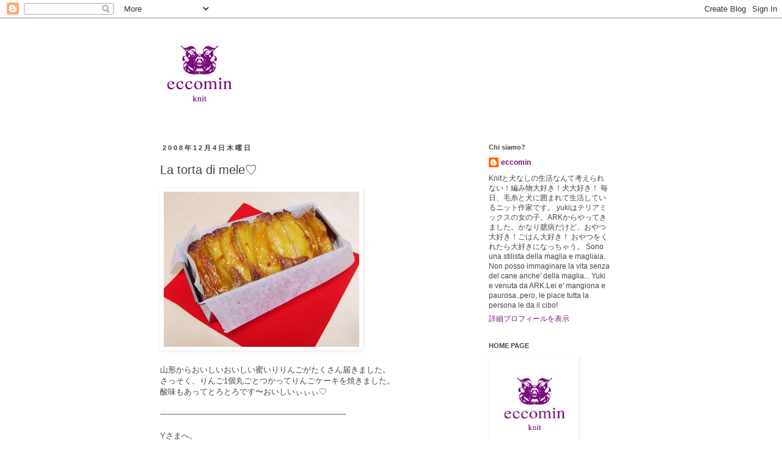

--- FILE ---
content_type: text/html; charset=UTF-8
request_url: http://eccomin.blogspot.com/2008/12/la-torta-di-mele.html
body_size: 13805
content:
<!DOCTYPE html>
<html class='v2' dir='ltr' lang='ja'>
<head>
<link href='https://www.blogger.com/static/v1/widgets/335934321-css_bundle_v2.css' rel='stylesheet' type='text/css'/>
<meta content='width=1100' name='viewport'/>
<meta content='text/html; charset=UTF-8' http-equiv='Content-Type'/>
<meta content='blogger' name='generator'/>
<link href='http://eccomin.blogspot.com/favicon.ico' rel='icon' type='image/x-icon'/>
<link href='http://eccomin.blogspot.com/2008/12/la-torta-di-mele.html' rel='canonical'/>
<link rel="alternate" type="application/atom+xml" title="eccomin e yuki - Atom" href="http://eccomin.blogspot.com/feeds/posts/default" />
<link rel="alternate" type="application/rss+xml" title="eccomin e yuki - RSS" href="http://eccomin.blogspot.com/feeds/posts/default?alt=rss" />
<link rel="service.post" type="application/atom+xml" title="eccomin e yuki - Atom" href="https://www.blogger.com/feeds/4029905882086775893/posts/default" />

<link rel="alternate" type="application/atom+xml" title="eccomin e yuki - Atom" href="http://eccomin.blogspot.com/feeds/8242628418421086801/comments/default" />
<!--Can't find substitution for tag [blog.ieCssRetrofitLinks]-->
<link href='https://blogger.googleusercontent.com/img/b/R29vZ2xl/AVvXsEjW_qlUAVItdpXCQXNI3tVszCT5fhuReui3O08ouLg1zmCfDqiGKQlV_4KpFnhBAzO_Jri8AxK9YeygKtFi7y0QV4m8lRUWkjeBMnlGgqXcEjeKvFQX-4mX0ASU9iZUYAqKxT9sffpaEJdi/s320/torta+di+mele.jpg' rel='image_src'/>
<meta content='http://eccomin.blogspot.com/2008/12/la-torta-di-mele.html' property='og:url'/>
<meta content='La torta di mele♡' property='og:title'/>
<meta content='山形からおいしいおいしい蜜いりりんごがたくさん届きました。 さっそく、りんご1個丸ごとつかってりんごケーキを焼きました。 酸味もあってとろとろです〜おいしいぃぃぃ♡ ---------------------------------------------------------...' property='og:description'/>
<meta content='https://blogger.googleusercontent.com/img/b/R29vZ2xl/AVvXsEjW_qlUAVItdpXCQXNI3tVszCT5fhuReui3O08ouLg1zmCfDqiGKQlV_4KpFnhBAzO_Jri8AxK9YeygKtFi7y0QV4m8lRUWkjeBMnlGgqXcEjeKvFQX-4mX0ASU9iZUYAqKxT9sffpaEJdi/w1200-h630-p-k-no-nu/torta+di+mele.jpg' property='og:image'/>
<title>eccomin e yuki: La torta di mele&#9825;</title>
<style id='page-skin-1' type='text/css'><!--
/*
-----------------------------------------------
Blogger Template Style
Name:     Simple
Designer: Blogger
URL:      www.blogger.com
----------------------------------------------- */
/* Content
----------------------------------------------- */
body {
font: normal normal 12px 'Trebuchet MS', Trebuchet, Verdana, sans-serif;
color: #444444;
background: #ffffff none repeat scroll top left;
padding: 0 0 0 0;
}
html body .region-inner {
min-width: 0;
max-width: 100%;
width: auto;
}
h2 {
font-size: 22px;
}
a:link {
text-decoration:none;
color: #79147f;
}
a:visited {
text-decoration:none;
color: #999999;
}
a:hover {
text-decoration:underline;
color: #79147f;
}
.body-fauxcolumn-outer .fauxcolumn-inner {
background: transparent none repeat scroll top left;
_background-image: none;
}
.body-fauxcolumn-outer .cap-top {
position: absolute;
z-index: 1;
height: 400px;
width: 100%;
}
.body-fauxcolumn-outer .cap-top .cap-left {
width: 100%;
background: transparent none repeat-x scroll top left;
_background-image: none;
}
.content-outer {
-moz-box-shadow: 0 0 0 rgba(0, 0, 0, .15);
-webkit-box-shadow: 0 0 0 rgba(0, 0, 0, .15);
-goog-ms-box-shadow: 0 0 0 #333333;
box-shadow: 0 0 0 rgba(0, 0, 0, .15);
margin-bottom: 1px;
}
.content-inner {
padding: 10px 40px;
}
.content-inner {
background-color: #ffffff;
}
/* Header
----------------------------------------------- */
.header-outer {
background: #ffffff none repeat-x scroll 0 -400px;
_background-image: none;
}
.Header h1 {
font: normal normal 36px 'Trebuchet MS',Trebuchet,Verdana,sans-serif;
color: #444444;
text-shadow: 0 0 0 rgba(0, 0, 0, .2);
}
.Header h1 a {
color: #444444;
}
.Header .description {
font-size: 18px;
color: #444444;
}
.header-inner .Header .titlewrapper {
padding: 22px 0;
}
.header-inner .Header .descriptionwrapper {
padding: 0 0;
}
/* Tabs
----------------------------------------------- */
.tabs-inner .section:first-child {
border-top: 0 solid #ffffff;
}
.tabs-inner .section:first-child ul {
margin-top: -1px;
border-top: 1px solid #ffffff;
border-left: 1px solid #ffffff;
border-right: 1px solid #ffffff;
}
.tabs-inner .widget ul {
background: #ffffff none repeat-x scroll 0 -800px;
_background-image: none;
border-bottom: 1px solid #ffffff;
margin-top: 0;
margin-left: -30px;
margin-right: -30px;
}
.tabs-inner .widget li a {
display: inline-block;
padding: .6em 1em;
font: normal normal 12px 'Trebuchet MS', Trebuchet, Verdana, sans-serif;
color: #444444;
border-left: 1px solid #ffffff;
border-right: 1px solid #ffffff;
}
.tabs-inner .widget li:first-child a {
border-left: none;
}
.tabs-inner .widget li.selected a, .tabs-inner .widget li a:hover {
color: #444444;
background-color: #ffffff;
text-decoration: none;
}
/* Columns
----------------------------------------------- */
.main-outer {
border-top: 0 solid #ffffff;
}
.fauxcolumn-left-outer .fauxcolumn-inner {
border-right: 1px solid #ffffff;
}
.fauxcolumn-right-outer .fauxcolumn-inner {
border-left: 1px solid #ffffff;
}
/* Headings
----------------------------------------------- */
div.widget > h2,
div.widget h2.title {
margin: 0 0 1em 0;
font: normal bold 11px 'Trebuchet MS',Trebuchet,Verdana,sans-serif;
color: #444444;
}
/* Widgets
----------------------------------------------- */
.widget .zippy {
color: #444444;
text-shadow: 2px 2px 1px rgba(0, 0, 0, .1);
}
.widget .popular-posts ul {
list-style: none;
}
/* Posts
----------------------------------------------- */
h2.date-header {
font: normal bold 11px Arial, Tahoma, Helvetica, FreeSans, sans-serif;
}
.date-header span {
background-color: #ffffff;
color: #444444;
padding: 0.4em;
letter-spacing: 3px;
margin: inherit;
}
.main-inner {
padding-top: 35px;
padding-bottom: 65px;
}
.main-inner .column-center-inner {
padding: 0 0;
}
.main-inner .column-center-inner .section {
margin: 0 1em;
}
.post {
margin: 0 0 45px 0;
}
h3.post-title, .comments h4 {
font: normal normal 20px 'Trebuchet MS',Trebuchet,Verdana,sans-serif;
margin: .75em 0 0;
}
.post-body {
font-size: 110%;
line-height: 1.4;
position: relative;
}
.post-body img, .post-body .tr-caption-container, .Profile img, .Image img,
.BlogList .item-thumbnail img {
padding: 2px;
background: #ffffff;
border: 1px solid #ffffff;
-moz-box-shadow: 1px 1px 5px rgba(0, 0, 0, .1);
-webkit-box-shadow: 1px 1px 5px rgba(0, 0, 0, .1);
box-shadow: 1px 1px 5px rgba(0, 0, 0, .1);
}
.post-body img, .post-body .tr-caption-container {
padding: 5px;
}
.post-body .tr-caption-container {
color: #444444;
}
.post-body .tr-caption-container img {
padding: 0;
background: transparent;
border: none;
-moz-box-shadow: 0 0 0 rgba(0, 0, 0, .1);
-webkit-box-shadow: 0 0 0 rgba(0, 0, 0, .1);
box-shadow: 0 0 0 rgba(0, 0, 0, .1);
}
.post-header {
margin: 0 0 1.5em;
line-height: 1.6;
font-size: 90%;
}
.post-footer {
margin: 20px -2px 0;
padding: 5px 10px;
color: #444444;
background-color: #f3f3f3;
border-bottom: 1px solid #ffffff;
line-height: 1.6;
font-size: 90%;
}
#comments .comment-author {
padding-top: 1.5em;
border-top: 1px solid #ffffff;
background-position: 0 1.5em;
}
#comments .comment-author:first-child {
padding-top: 0;
border-top: none;
}
.avatar-image-container {
margin: .2em 0 0;
}
#comments .avatar-image-container img {
border: 1px solid #ffffff;
}
/* Comments
----------------------------------------------- */
.comments .comments-content .icon.blog-author {
background-repeat: no-repeat;
background-image: url([data-uri]);
}
.comments .comments-content .loadmore a {
border-top: 1px solid #444444;
border-bottom: 1px solid #444444;
}
.comments .comment-thread.inline-thread {
background-color: #f3f3f3;
}
.comments .continue {
border-top: 2px solid #444444;
}
/* Accents
---------------------------------------------- */
.section-columns td.columns-cell {
border-left: 1px solid #ffffff;
}
.blog-pager {
background: transparent url(http://www.blogblog.com/1kt/simple/paging_dot.png) repeat-x scroll top center;
}
.blog-pager-older-link, .home-link,
.blog-pager-newer-link {
background-color: #ffffff;
padding: 5px;
}
.footer-outer {
border-top: 1px dashed #bbbbbb;
}
/* Mobile
----------------------------------------------- */
body.mobile  {
background-size: auto;
}
.mobile .body-fauxcolumn-outer {
background: transparent none repeat scroll top left;
}
.mobile .body-fauxcolumn-outer .cap-top {
background-size: 100% auto;
}
.mobile .content-outer {
-webkit-box-shadow: 0 0 3px rgba(0, 0, 0, .15);
box-shadow: 0 0 3px rgba(0, 0, 0, .15);
}
.mobile .tabs-inner .widget ul {
margin-left: 0;
margin-right: 0;
}
.mobile .post {
margin: 0;
}
.mobile .main-inner .column-center-inner .section {
margin: 0;
}
.mobile .date-header span {
padding: 0.1em 10px;
margin: 0 -10px;
}
.mobile h3.post-title {
margin: 0;
}
.mobile .blog-pager {
background: transparent none no-repeat scroll top center;
}
.mobile .footer-outer {
border-top: none;
}
.mobile .main-inner, .mobile .footer-inner {
background-color: #ffffff;
}
.mobile-index-contents {
color: #444444;
}
.mobile-link-button {
background-color: #79147f;
}
.mobile-link-button a:link, .mobile-link-button a:visited {
color: #ffffff;
}
.mobile .tabs-inner .section:first-child {
border-top: none;
}
.mobile .tabs-inner .PageList .widget-content {
background-color: #ffffff;
color: #444444;
border-top: 1px solid #ffffff;
border-bottom: 1px solid #ffffff;
}
.mobile .tabs-inner .PageList .widget-content .pagelist-arrow {
border-left: 1px solid #ffffff;
}

--></style>
<style id='template-skin-1' type='text/css'><!--
body {
min-width: 860px;
}
.content-outer, .content-fauxcolumn-outer, .region-inner {
min-width: 860px;
max-width: 860px;
_width: 860px;
}
.main-inner .columns {
padding-left: 0px;
padding-right: 260px;
}
.main-inner .fauxcolumn-center-outer {
left: 0px;
right: 260px;
/* IE6 does not respect left and right together */
_width: expression(this.parentNode.offsetWidth -
parseInt("0px") -
parseInt("260px") + 'px');
}
.main-inner .fauxcolumn-left-outer {
width: 0px;
}
.main-inner .fauxcolumn-right-outer {
width: 260px;
}
.main-inner .column-left-outer {
width: 0px;
right: 100%;
margin-left: -0px;
}
.main-inner .column-right-outer {
width: 260px;
margin-right: -260px;
}
#layout {
min-width: 0;
}
#layout .content-outer {
min-width: 0;
width: 800px;
}
#layout .region-inner {
min-width: 0;
width: auto;
}
body#layout div.add_widget {
padding: 8px;
}
body#layout div.add_widget a {
margin-left: 32px;
}
--></style>
<link href='https://www.blogger.com/dyn-css/authorization.css?targetBlogID=4029905882086775893&amp;zx=87b1bcc8-a7e4-46b0-a97c-9aa973528cf3' media='none' onload='if(media!=&#39;all&#39;)media=&#39;all&#39;' rel='stylesheet'/><noscript><link href='https://www.blogger.com/dyn-css/authorization.css?targetBlogID=4029905882086775893&amp;zx=87b1bcc8-a7e4-46b0-a97c-9aa973528cf3' rel='stylesheet'/></noscript>
<meta name='google-adsense-platform-account' content='ca-host-pub-1556223355139109'/>
<meta name='google-adsense-platform-domain' content='blogspot.com'/>

</head>
<body class='loading variant-simplysimple'>
<div class='navbar section' id='navbar' name='Navbar'><div class='widget Navbar' data-version='1' id='Navbar1'><script type="text/javascript">
    function setAttributeOnload(object, attribute, val) {
      if(window.addEventListener) {
        window.addEventListener('load',
          function(){ object[attribute] = val; }, false);
      } else {
        window.attachEvent('onload', function(){ object[attribute] = val; });
      }
    }
  </script>
<div id="navbar-iframe-container"></div>
<script type="text/javascript" src="https://apis.google.com/js/platform.js"></script>
<script type="text/javascript">
      gapi.load("gapi.iframes:gapi.iframes.style.bubble", function() {
        if (gapi.iframes && gapi.iframes.getContext) {
          gapi.iframes.getContext().openChild({
              url: 'https://www.blogger.com/navbar/4029905882086775893?po\x3d8242628418421086801\x26origin\x3dhttp://eccomin.blogspot.com',
              where: document.getElementById("navbar-iframe-container"),
              id: "navbar-iframe"
          });
        }
      });
    </script><script type="text/javascript">
(function() {
var script = document.createElement('script');
script.type = 'text/javascript';
script.src = '//pagead2.googlesyndication.com/pagead/js/google_top_exp.js';
var head = document.getElementsByTagName('head')[0];
if (head) {
head.appendChild(script);
}})();
</script>
</div></div>
<div class='body-fauxcolumns'>
<div class='fauxcolumn-outer body-fauxcolumn-outer'>
<div class='cap-top'>
<div class='cap-left'></div>
<div class='cap-right'></div>
</div>
<div class='fauxborder-left'>
<div class='fauxborder-right'></div>
<div class='fauxcolumn-inner'>
</div>
</div>
<div class='cap-bottom'>
<div class='cap-left'></div>
<div class='cap-right'></div>
</div>
</div>
</div>
<div class='content'>
<div class='content-fauxcolumns'>
<div class='fauxcolumn-outer content-fauxcolumn-outer'>
<div class='cap-top'>
<div class='cap-left'></div>
<div class='cap-right'></div>
</div>
<div class='fauxborder-left'>
<div class='fauxborder-right'></div>
<div class='fauxcolumn-inner'>
</div>
</div>
<div class='cap-bottom'>
<div class='cap-left'></div>
<div class='cap-right'></div>
</div>
</div>
</div>
<div class='content-outer'>
<div class='content-cap-top cap-top'>
<div class='cap-left'></div>
<div class='cap-right'></div>
</div>
<div class='fauxborder-left content-fauxborder-left'>
<div class='fauxborder-right content-fauxborder-right'></div>
<div class='content-inner'>
<header>
<div class='header-outer'>
<div class='header-cap-top cap-top'>
<div class='cap-left'></div>
<div class='cap-right'></div>
</div>
<div class='fauxborder-left header-fauxborder-left'>
<div class='fauxborder-right header-fauxborder-right'></div>
<div class='region-inner header-inner'>
<div class='header section' id='header' name='ヘッダー'><div class='widget Header' data-version='1' id='Header1'>
<div id='header-inner'>
<a href='http://eccomin.blogspot.com/' style='display: block'>
<img alt='eccomin e yuki' height='160px; ' id='Header1_headerimg' src='https://blogger.googleusercontent.com/img/b/R29vZ2xl/AVvXsEj3t2hWsn5hPUjpYSAvnrYecGmul7NUjUCA_FNaFT1NZnKquU1QGKetW6rCAApuvI1PveHGt96pvD0emcACtXq6w8uBD3OIEl2BvCNAU7vESbY1SXAdj8E3iJUKodG9svakcuSZO7b1K5ZR/s650/%25E3%2582%25A2%25E3%2582%25A4%25E3%2582%25B3%25E3%2583%25B3.png' style='display: block' width='150px; '/>
</a>
</div>
</div></div>
</div>
</div>
<div class='header-cap-bottom cap-bottom'>
<div class='cap-left'></div>
<div class='cap-right'></div>
</div>
</div>
</header>
<div class='tabs-outer'>
<div class='tabs-cap-top cap-top'>
<div class='cap-left'></div>
<div class='cap-right'></div>
</div>
<div class='fauxborder-left tabs-fauxborder-left'>
<div class='fauxborder-right tabs-fauxborder-right'></div>
<div class='region-inner tabs-inner'>
<div class='tabs no-items section' id='crosscol' name='Cross-Column'></div>
<div class='tabs no-items section' id='crosscol-overflow' name='Cross-Column 2'></div>
</div>
</div>
<div class='tabs-cap-bottom cap-bottom'>
<div class='cap-left'></div>
<div class='cap-right'></div>
</div>
</div>
<div class='main-outer'>
<div class='main-cap-top cap-top'>
<div class='cap-left'></div>
<div class='cap-right'></div>
</div>
<div class='fauxborder-left main-fauxborder-left'>
<div class='fauxborder-right main-fauxborder-right'></div>
<div class='region-inner main-inner'>
<div class='columns fauxcolumns'>
<div class='fauxcolumn-outer fauxcolumn-center-outer'>
<div class='cap-top'>
<div class='cap-left'></div>
<div class='cap-right'></div>
</div>
<div class='fauxborder-left'>
<div class='fauxborder-right'></div>
<div class='fauxcolumn-inner'>
</div>
</div>
<div class='cap-bottom'>
<div class='cap-left'></div>
<div class='cap-right'></div>
</div>
</div>
<div class='fauxcolumn-outer fauxcolumn-left-outer'>
<div class='cap-top'>
<div class='cap-left'></div>
<div class='cap-right'></div>
</div>
<div class='fauxborder-left'>
<div class='fauxborder-right'></div>
<div class='fauxcolumn-inner'>
</div>
</div>
<div class='cap-bottom'>
<div class='cap-left'></div>
<div class='cap-right'></div>
</div>
</div>
<div class='fauxcolumn-outer fauxcolumn-right-outer'>
<div class='cap-top'>
<div class='cap-left'></div>
<div class='cap-right'></div>
</div>
<div class='fauxborder-left'>
<div class='fauxborder-right'></div>
<div class='fauxcolumn-inner'>
</div>
</div>
<div class='cap-bottom'>
<div class='cap-left'></div>
<div class='cap-right'></div>
</div>
</div>
<!-- corrects IE6 width calculation -->
<div class='columns-inner'>
<div class='column-center-outer'>
<div class='column-center-inner'>
<div class='main section' id='main' name='メイン'><div class='widget Blog' data-version='1' id='Blog1'>
<div class='blog-posts hfeed'>

          <div class="date-outer">
        
<h2 class='date-header'><span>2008年12月4日木曜日</span></h2>

          <div class="date-posts">
        
<div class='post-outer'>
<div class='post hentry uncustomized-post-template' itemprop='blogPost' itemscope='itemscope' itemtype='http://schema.org/BlogPosting'>
<meta content='https://blogger.googleusercontent.com/img/b/R29vZ2xl/AVvXsEjW_qlUAVItdpXCQXNI3tVszCT5fhuReui3O08ouLg1zmCfDqiGKQlV_4KpFnhBAzO_Jri8AxK9YeygKtFi7y0QV4m8lRUWkjeBMnlGgqXcEjeKvFQX-4mX0ASU9iZUYAqKxT9sffpaEJdi/s320/torta+di+mele.jpg' itemprop='image_url'/>
<meta content='4029905882086775893' itemprop='blogId'/>
<meta content='8242628418421086801' itemprop='postId'/>
<a name='8242628418421086801'></a>
<h3 class='post-title entry-title' itemprop='name'>
La torta di mele&#9825;
</h3>
<div class='post-header'>
<div class='post-header-line-1'></div>
</div>
<div class='post-body entry-content' id='post-body-8242628418421086801' itemprop='description articleBody'>
<a href="https://blogger.googleusercontent.com/img/b/R29vZ2xl/AVvXsEjW_qlUAVItdpXCQXNI3tVszCT5fhuReui3O08ouLg1zmCfDqiGKQlV_4KpFnhBAzO_Jri8AxK9YeygKtFi7y0QV4m8lRUWkjeBMnlGgqXcEjeKvFQX-4mX0ASU9iZUYAqKxT9sffpaEJdi/s1600-h/torta+di+mele.jpg" onblur="try {parent.deselectBloggerImageGracefully();} catch(e) {}"><img alt="" border="0" id="BLOGGER_PHOTO_ID_5275939472847721826" src="https://blogger.googleusercontent.com/img/b/R29vZ2xl/AVvXsEjW_qlUAVItdpXCQXNI3tVszCT5fhuReui3O08ouLg1zmCfDqiGKQlV_4KpFnhBAzO_Jri8AxK9YeygKtFi7y0QV4m8lRUWkjeBMnlGgqXcEjeKvFQX-4mX0ASU9iZUYAqKxT9sffpaEJdi/s320/torta+di+mele.jpg" style="cursor: pointer; width: 320px; height: 254px;" /></a><br /><br />山形からおいしいおいしい蜜いりりんごがたくさん届きました&#12290;<br />さっそく&#12289;りんご1個丸ごとつかってりんごケーキを焼きました&#12290;<br />酸味もあってとろとろです&#12316;おいしいぃぃぃ&#9825;<br /><br />----------------------------------------------------------------------------<br /><br />Yさまへ&#12290;<br /><br />Blog見てくれたらいいのですが...<br />さっそく焼きましたよ&#12316;&#65281;<br />おつけもの&#12289;もう完食しました&#12290;おいしかったです&#65281;<br />ごちそうさまでした&#9734;
<div style='clear: both;'></div>
</div>
<div class='post-footer'>
<div class='post-footer-line post-footer-line-1'>
<span class='post-author vcard'>
投稿者
<span class='fn' itemprop='author' itemscope='itemscope' itemtype='http://schema.org/Person'>
<meta content='https://www.blogger.com/profile/07985417471879110118' itemprop='url'/>
<a class='g-profile' href='https://www.blogger.com/profile/07985417471879110118' rel='author' title='author profile'>
<span itemprop='name'>eccomin</span>
</a>
</span>
</span>
<span class='post-timestamp'>
時刻:
<meta content='http://eccomin.blogspot.com/2008/12/la-torta-di-mele.html' itemprop='url'/>
<a class='timestamp-link' href='http://eccomin.blogspot.com/2008/12/la-torta-di-mele.html' rel='bookmark' title='permanent link'><abbr class='published' itemprop='datePublished' title='2008-12-04T23:18:00+09:00'>23:18</abbr></a>
</span>
<span class='post-comment-link'>
</span>
<span class='post-icons'>
<span class='item-control blog-admin pid-582859853'>
<a href='https://www.blogger.com/post-edit.g?blogID=4029905882086775893&postID=8242628418421086801&from=pencil' title='投稿を編集'>
<img alt='' class='icon-action' height='18' src='https://resources.blogblog.com/img/icon18_edit_allbkg.gif' width='18'/>
</a>
</span>
</span>
<div class='post-share-buttons goog-inline-block'>
<a class='goog-inline-block share-button sb-email' href='https://www.blogger.com/share-post.g?blogID=4029905882086775893&postID=8242628418421086801&target=email' target='_blank' title='メールで送信'><span class='share-button-link-text'>メールで送信</span></a><a class='goog-inline-block share-button sb-blog' href='https://www.blogger.com/share-post.g?blogID=4029905882086775893&postID=8242628418421086801&target=blog' onclick='window.open(this.href, "_blank", "height=270,width=475"); return false;' target='_blank' title='BlogThis!'><span class='share-button-link-text'>BlogThis!</span></a><a class='goog-inline-block share-button sb-twitter' href='https://www.blogger.com/share-post.g?blogID=4029905882086775893&postID=8242628418421086801&target=twitter' target='_blank' title='X で共有'><span class='share-button-link-text'>X で共有</span></a><a class='goog-inline-block share-button sb-facebook' href='https://www.blogger.com/share-post.g?blogID=4029905882086775893&postID=8242628418421086801&target=facebook' onclick='window.open(this.href, "_blank", "height=430,width=640"); return false;' target='_blank' title='Facebook で共有する'><span class='share-button-link-text'>Facebook で共有する</span></a><a class='goog-inline-block share-button sb-pinterest' href='https://www.blogger.com/share-post.g?blogID=4029905882086775893&postID=8242628418421086801&target=pinterest' target='_blank' title='Pinterest に共有'><span class='share-button-link-text'>Pinterest に共有</span></a>
</div>
</div>
<div class='post-footer-line post-footer-line-2'>
<span class='post-labels'>
Label:
<a href='http://eccomin.blogspot.com/search/label/Cooking' rel='tag'>Cooking</a>
</span>
</div>
<div class='post-footer-line post-footer-line-3'>
<span class='post-location'>
</span>
</div>
</div>
</div>
<div class='comments' id='comments'>
<a name='comments'></a>
<h4>0 件のコメント:</h4>
<div id='Blog1_comments-block-wrapper'>
<dl class='avatar-comment-indent' id='comments-block'>
</dl>
</div>
<p class='comment-footer'>
<a href='https://www.blogger.com/comment/fullpage/post/4029905882086775893/8242628418421086801' onclick=''>コメントを投稿</a>
</p>
</div>
</div>

        </div></div>
      
</div>
<div class='blog-pager' id='blog-pager'>
<span id='blog-pager-newer-link'>
<a class='blog-pager-newer-link' href='http://eccomin.blogspot.com/2008/12/le-foglie-cadute.html' id='Blog1_blog-pager-newer-link' title='次の投稿'>次の投稿</a>
</span>
<span id='blog-pager-older-link'>
<a class='blog-pager-older-link' href='http://eccomin.blogspot.com/2008/12/sono-carini.html' id='Blog1_blog-pager-older-link' title='前の投稿'>前の投稿</a>
</span>
<a class='home-link' href='http://eccomin.blogspot.com/'>ホーム</a>
</div>
<div class='clear'></div>
<div class='post-feeds'>
<div class='feed-links'>
登録:
<a class='feed-link' href='http://eccomin.blogspot.com/feeds/8242628418421086801/comments/default' target='_blank' type='application/atom+xml'>コメントの投稿 (Atom)</a>
</div>
</div>
</div></div>
</div>
</div>
<div class='column-left-outer'>
<div class='column-left-inner'>
<aside>
</aside>
</div>
</div>
<div class='column-right-outer'>
<div class='column-right-inner'>
<aside>
<div class='sidebar section' id='sidebar-right-1'><div class='widget Profile' data-version='1' id='Profile1'>
<h2>Chi siamo?</h2>
<div class='widget-content'>
<dl class='profile-datablock'>
<dt class='profile-data'>
<a class='profile-name-link g-profile' href='https://www.blogger.com/profile/07985417471879110118' rel='author' style='background-image: url(//www.blogger.com/img/logo-16.png);'>
eccomin
</a>
</dt>
<dd class='profile-textblock'>Knitと犬なしの生活なんて考えられない&#65281;編み物大好き&#65281;犬大好き&#65281;
毎日&#12289;毛糸と犬に囲まれて生活しているニット作家です&#12290;

yukiはテリアミックスの女の子&#12290;ARKからやってきました&#12290;かなり臆病だけど&#12289;おやつ大好き&#65281;ごはん大好き&#65281;
おやつをくれたら大好きになっちゃう&#12290;
Sono una stilista della maglia e magliaia. Non posso immaginare la vita senza del cane anche' della maglia...
Yuki e venuta da ARK.Lei e' mangiona e paurosa..pero, le piace tutta la persona le da il cibo!</dd>
</dl>
<a class='profile-link' href='https://www.blogger.com/profile/07985417471879110118' rel='author'>詳細プロフィールを表示</a>
<div class='clear'></div>
</div>
</div><div class='widget Image' data-version='1' id='Image2'>
<h2>HOME PAGE</h2>
<div class='widget-content'>
<a href='http://www.eccomin.com/'>
<img alt='HOME PAGE' height='150' id='Image2_img' src='https://blogger.googleusercontent.com/img/b/R29vZ2xl/AVvXsEg_Xh3Q68fA-oZe2WE3x4atPXsP8yHl8j9dtWPXMqi_fUjonvDM-FWeDKpIVZEAyLqVzQw_V9DQC_S0qdRIGSXDM_sOctVq7skU_vpo8q25kVJxI1wh2AYxJyJ0rrQo8LS7cPjMVl-_n32C/s150/%25E3%2582%25A2%25E3%2582%25A4%25E3%2582%25B3%25E3%2583%25B3.png' width='141'/>
</a>
<br/>
</div>
<div class='clear'></div>
</div><div class='widget Image' data-version='1' id='Image1'>
<h2>online store</h2>
<div class='widget-content'>
<a href='http://chocoshoe.com'>
<img alt='online store' height='150' id='Image1_img' src='https://blogger.googleusercontent.com/img/b/R29vZ2xl/AVvXsEhocxch6ZZSmgyPf7tA_CM5Spk4dO5-FaTzq3gRdbZIrQhlOCgTpSHm0f9g_04-XOJkTdNoJ94AsgIp2hduQc6eZQYuEa6b4lv1f8Os5w9jy-djb-3Pxp-tAKXcXmVLKVlbmPFLnumadeTB/s1600/photo.jpg' width='150'/>
</a>
<br/>
</div>
<div class='clear'></div>
</div><div class='widget HTML' data-version='1' id='HTML5'>
<div class='widget-content'>
<script src="http://widgets.twimg.com/j/2/widget.js"></script>
<script>
new TWTR.Widget({
  version: 2,
  type: 'profile',
  rpp: 4,
  interval: 6000,
  width: 150,
  height: 180,
  theme: {
    shell: {
      background: '#ebbfeb',
      color: '#ba86ba'
    },
    tweets: {
      background: '#ffffff',
      color: '#919191',
      links: '#07eb81'
    }
  },
  features: {
    scrollbar: false,
    loop: false,
    live: false,
    hashtags: true,
    timestamp: true,
    avatars: false,
    behavior: 'all'
  }
}).render().setUser('eccomin').start();
</script>
</div>
<div class='clear'></div>
</div><div class='widget HTML' data-version='1' id='HTML6'>
<div class='widget-content'>
<div id="fb-root"></div>
<script>(function(d, s, id) {
  var js, fjs = d.getElementsByTagName(s)[0];
  if (d.getElementById(id)) return;
  js = d.createElement(s); js.id = id;
  js.src = "//connect.facebook.net/en_GB/all.js#xfbml=1";
  fjs.parentNode.insertBefore(js, fjs);
}(document, 'script', 'facebook-jssdk'));</script>

<div class="fb-like-box" data-href="http://www.facebook.com/pages/eccomin/261243597281559" data-width="190" data-height="100" data-show-faces="true" data-border-color="#33ccff" data-stream="false" data-header="false"></div>
</div>
<div class='clear'></div>
</div><div class='widget BlogArchive' data-version='1' id='BlogArchive1'>
<h2>Archivio</h2>
<div class='widget-content'>
<div id='ArchiveList'>
<div id='BlogArchive1_ArchiveList'>
<ul class='hierarchy'>
<li class='archivedate collapsed'>
<a class='toggle' href='javascript:void(0)'>
<span class='zippy'>

        &#9658;&#160;
      
</span>
</a>
<a class='post-count-link' href='http://eccomin.blogspot.com/2017/'>
2017
</a>
<span class='post-count' dir='ltr'>(3)</span>
<ul class='hierarchy'>
<li class='archivedate collapsed'>
<a class='post-count-link' href='http://eccomin.blogspot.com/2017/11/'>
11月 2017
</a>
<span class='post-count' dir='ltr'>(3)</span>
</li>
</ul>
</li>
</ul>
<ul class='hierarchy'>
<li class='archivedate collapsed'>
<a class='toggle' href='javascript:void(0)'>
<span class='zippy'>

        &#9658;&#160;
      
</span>
</a>
<a class='post-count-link' href='http://eccomin.blogspot.com/2016/'>
2016
</a>
<span class='post-count' dir='ltr'>(9)</span>
<ul class='hierarchy'>
<li class='archivedate collapsed'>
<a class='post-count-link' href='http://eccomin.blogspot.com/2016/12/'>
12月 2016
</a>
<span class='post-count' dir='ltr'>(1)</span>
</li>
</ul>
<ul class='hierarchy'>
<li class='archivedate collapsed'>
<a class='post-count-link' href='http://eccomin.blogspot.com/2016/09/'>
9月 2016
</a>
<span class='post-count' dir='ltr'>(1)</span>
</li>
</ul>
<ul class='hierarchy'>
<li class='archivedate collapsed'>
<a class='post-count-link' href='http://eccomin.blogspot.com/2016/06/'>
6月 2016
</a>
<span class='post-count' dir='ltr'>(1)</span>
</li>
</ul>
<ul class='hierarchy'>
<li class='archivedate collapsed'>
<a class='post-count-link' href='http://eccomin.blogspot.com/2016/05/'>
5月 2016
</a>
<span class='post-count' dir='ltr'>(1)</span>
</li>
</ul>
<ul class='hierarchy'>
<li class='archivedate collapsed'>
<a class='post-count-link' href='http://eccomin.blogspot.com/2016/04/'>
4月 2016
</a>
<span class='post-count' dir='ltr'>(1)</span>
</li>
</ul>
<ul class='hierarchy'>
<li class='archivedate collapsed'>
<a class='post-count-link' href='http://eccomin.blogspot.com/2016/03/'>
3月 2016
</a>
<span class='post-count' dir='ltr'>(1)</span>
</li>
</ul>
<ul class='hierarchy'>
<li class='archivedate collapsed'>
<a class='post-count-link' href='http://eccomin.blogspot.com/2016/02/'>
2月 2016
</a>
<span class='post-count' dir='ltr'>(1)</span>
</li>
</ul>
<ul class='hierarchy'>
<li class='archivedate collapsed'>
<a class='post-count-link' href='http://eccomin.blogspot.com/2016/01/'>
1月 2016
</a>
<span class='post-count' dir='ltr'>(2)</span>
</li>
</ul>
</li>
</ul>
<ul class='hierarchy'>
<li class='archivedate collapsed'>
<a class='toggle' href='javascript:void(0)'>
<span class='zippy'>

        &#9658;&#160;
      
</span>
</a>
<a class='post-count-link' href='http://eccomin.blogspot.com/2015/'>
2015
</a>
<span class='post-count' dir='ltr'>(19)</span>
<ul class='hierarchy'>
<li class='archivedate collapsed'>
<a class='post-count-link' href='http://eccomin.blogspot.com/2015/12/'>
12月 2015
</a>
<span class='post-count' dir='ltr'>(6)</span>
</li>
</ul>
<ul class='hierarchy'>
<li class='archivedate collapsed'>
<a class='post-count-link' href='http://eccomin.blogspot.com/2015/11/'>
11月 2015
</a>
<span class='post-count' dir='ltr'>(3)</span>
</li>
</ul>
<ul class='hierarchy'>
<li class='archivedate collapsed'>
<a class='post-count-link' href='http://eccomin.blogspot.com/2015/10/'>
10月 2015
</a>
<span class='post-count' dir='ltr'>(2)</span>
</li>
</ul>
<ul class='hierarchy'>
<li class='archivedate collapsed'>
<a class='post-count-link' href='http://eccomin.blogspot.com/2015/07/'>
7月 2015
</a>
<span class='post-count' dir='ltr'>(1)</span>
</li>
</ul>
<ul class='hierarchy'>
<li class='archivedate collapsed'>
<a class='post-count-link' href='http://eccomin.blogspot.com/2015/05/'>
5月 2015
</a>
<span class='post-count' dir='ltr'>(1)</span>
</li>
</ul>
<ul class='hierarchy'>
<li class='archivedate collapsed'>
<a class='post-count-link' href='http://eccomin.blogspot.com/2015/04/'>
4月 2015
</a>
<span class='post-count' dir='ltr'>(2)</span>
</li>
</ul>
<ul class='hierarchy'>
<li class='archivedate collapsed'>
<a class='post-count-link' href='http://eccomin.blogspot.com/2015/03/'>
3月 2015
</a>
<span class='post-count' dir='ltr'>(1)</span>
</li>
</ul>
<ul class='hierarchy'>
<li class='archivedate collapsed'>
<a class='post-count-link' href='http://eccomin.blogspot.com/2015/02/'>
2月 2015
</a>
<span class='post-count' dir='ltr'>(1)</span>
</li>
</ul>
<ul class='hierarchy'>
<li class='archivedate collapsed'>
<a class='post-count-link' href='http://eccomin.blogspot.com/2015/01/'>
1月 2015
</a>
<span class='post-count' dir='ltr'>(2)</span>
</li>
</ul>
</li>
</ul>
<ul class='hierarchy'>
<li class='archivedate collapsed'>
<a class='toggle' href='javascript:void(0)'>
<span class='zippy'>

        &#9658;&#160;
      
</span>
</a>
<a class='post-count-link' href='http://eccomin.blogspot.com/2014/'>
2014
</a>
<span class='post-count' dir='ltr'>(42)</span>
<ul class='hierarchy'>
<li class='archivedate collapsed'>
<a class='post-count-link' href='http://eccomin.blogspot.com/2014/12/'>
12月 2014
</a>
<span class='post-count' dir='ltr'>(3)</span>
</li>
</ul>
<ul class='hierarchy'>
<li class='archivedate collapsed'>
<a class='post-count-link' href='http://eccomin.blogspot.com/2014/11/'>
11月 2014
</a>
<span class='post-count' dir='ltr'>(2)</span>
</li>
</ul>
<ul class='hierarchy'>
<li class='archivedate collapsed'>
<a class='post-count-link' href='http://eccomin.blogspot.com/2014/10/'>
10月 2014
</a>
<span class='post-count' dir='ltr'>(1)</span>
</li>
</ul>
<ul class='hierarchy'>
<li class='archivedate collapsed'>
<a class='post-count-link' href='http://eccomin.blogspot.com/2014/09/'>
9月 2014
</a>
<span class='post-count' dir='ltr'>(4)</span>
</li>
</ul>
<ul class='hierarchy'>
<li class='archivedate collapsed'>
<a class='post-count-link' href='http://eccomin.blogspot.com/2014/08/'>
8月 2014
</a>
<span class='post-count' dir='ltr'>(3)</span>
</li>
</ul>
<ul class='hierarchy'>
<li class='archivedate collapsed'>
<a class='post-count-link' href='http://eccomin.blogspot.com/2014/07/'>
7月 2014
</a>
<span class='post-count' dir='ltr'>(2)</span>
</li>
</ul>
<ul class='hierarchy'>
<li class='archivedate collapsed'>
<a class='post-count-link' href='http://eccomin.blogspot.com/2014/06/'>
6月 2014
</a>
<span class='post-count' dir='ltr'>(1)</span>
</li>
</ul>
<ul class='hierarchy'>
<li class='archivedate collapsed'>
<a class='post-count-link' href='http://eccomin.blogspot.com/2014/05/'>
5月 2014
</a>
<span class='post-count' dir='ltr'>(3)</span>
</li>
</ul>
<ul class='hierarchy'>
<li class='archivedate collapsed'>
<a class='post-count-link' href='http://eccomin.blogspot.com/2014/04/'>
4月 2014
</a>
<span class='post-count' dir='ltr'>(4)</span>
</li>
</ul>
<ul class='hierarchy'>
<li class='archivedate collapsed'>
<a class='post-count-link' href='http://eccomin.blogspot.com/2014/03/'>
3月 2014
</a>
<span class='post-count' dir='ltr'>(6)</span>
</li>
</ul>
<ul class='hierarchy'>
<li class='archivedate collapsed'>
<a class='post-count-link' href='http://eccomin.blogspot.com/2014/02/'>
2月 2014
</a>
<span class='post-count' dir='ltr'>(6)</span>
</li>
</ul>
<ul class='hierarchy'>
<li class='archivedate collapsed'>
<a class='post-count-link' href='http://eccomin.blogspot.com/2014/01/'>
1月 2014
</a>
<span class='post-count' dir='ltr'>(7)</span>
</li>
</ul>
</li>
</ul>
<ul class='hierarchy'>
<li class='archivedate collapsed'>
<a class='toggle' href='javascript:void(0)'>
<span class='zippy'>

        &#9658;&#160;
      
</span>
</a>
<a class='post-count-link' href='http://eccomin.blogspot.com/2013/'>
2013
</a>
<span class='post-count' dir='ltr'>(80)</span>
<ul class='hierarchy'>
<li class='archivedate collapsed'>
<a class='post-count-link' href='http://eccomin.blogspot.com/2013/12/'>
12月 2013
</a>
<span class='post-count' dir='ltr'>(5)</span>
</li>
</ul>
<ul class='hierarchy'>
<li class='archivedate collapsed'>
<a class='post-count-link' href='http://eccomin.blogspot.com/2013/11/'>
11月 2013
</a>
<span class='post-count' dir='ltr'>(4)</span>
</li>
</ul>
<ul class='hierarchy'>
<li class='archivedate collapsed'>
<a class='post-count-link' href='http://eccomin.blogspot.com/2013/10/'>
10月 2013
</a>
<span class='post-count' dir='ltr'>(5)</span>
</li>
</ul>
<ul class='hierarchy'>
<li class='archivedate collapsed'>
<a class='post-count-link' href='http://eccomin.blogspot.com/2013/09/'>
9月 2013
</a>
<span class='post-count' dir='ltr'>(8)</span>
</li>
</ul>
<ul class='hierarchy'>
<li class='archivedate collapsed'>
<a class='post-count-link' href='http://eccomin.blogspot.com/2013/08/'>
8月 2013
</a>
<span class='post-count' dir='ltr'>(11)</span>
</li>
</ul>
<ul class='hierarchy'>
<li class='archivedate collapsed'>
<a class='post-count-link' href='http://eccomin.blogspot.com/2013/07/'>
7月 2013
</a>
<span class='post-count' dir='ltr'>(7)</span>
</li>
</ul>
<ul class='hierarchy'>
<li class='archivedate collapsed'>
<a class='post-count-link' href='http://eccomin.blogspot.com/2013/06/'>
6月 2013
</a>
<span class='post-count' dir='ltr'>(6)</span>
</li>
</ul>
<ul class='hierarchy'>
<li class='archivedate collapsed'>
<a class='post-count-link' href='http://eccomin.blogspot.com/2013/05/'>
5月 2013
</a>
<span class='post-count' dir='ltr'>(7)</span>
</li>
</ul>
<ul class='hierarchy'>
<li class='archivedate collapsed'>
<a class='post-count-link' href='http://eccomin.blogspot.com/2013/04/'>
4月 2013
</a>
<span class='post-count' dir='ltr'>(4)</span>
</li>
</ul>
<ul class='hierarchy'>
<li class='archivedate collapsed'>
<a class='post-count-link' href='http://eccomin.blogspot.com/2013/03/'>
3月 2013
</a>
<span class='post-count' dir='ltr'>(8)</span>
</li>
</ul>
<ul class='hierarchy'>
<li class='archivedate collapsed'>
<a class='post-count-link' href='http://eccomin.blogspot.com/2013/02/'>
2月 2013
</a>
<span class='post-count' dir='ltr'>(6)</span>
</li>
</ul>
<ul class='hierarchy'>
<li class='archivedate collapsed'>
<a class='post-count-link' href='http://eccomin.blogspot.com/2013/01/'>
1月 2013
</a>
<span class='post-count' dir='ltr'>(9)</span>
</li>
</ul>
</li>
</ul>
<ul class='hierarchy'>
<li class='archivedate collapsed'>
<a class='toggle' href='javascript:void(0)'>
<span class='zippy'>

        &#9658;&#160;
      
</span>
</a>
<a class='post-count-link' href='http://eccomin.blogspot.com/2012/'>
2012
</a>
<span class='post-count' dir='ltr'>(111)</span>
<ul class='hierarchy'>
<li class='archivedate collapsed'>
<a class='post-count-link' href='http://eccomin.blogspot.com/2012/12/'>
12月 2012
</a>
<span class='post-count' dir='ltr'>(10)</span>
</li>
</ul>
<ul class='hierarchy'>
<li class='archivedate collapsed'>
<a class='post-count-link' href='http://eccomin.blogspot.com/2012/11/'>
11月 2012
</a>
<span class='post-count' dir='ltr'>(9)</span>
</li>
</ul>
<ul class='hierarchy'>
<li class='archivedate collapsed'>
<a class='post-count-link' href='http://eccomin.blogspot.com/2012/10/'>
10月 2012
</a>
<span class='post-count' dir='ltr'>(7)</span>
</li>
</ul>
<ul class='hierarchy'>
<li class='archivedate collapsed'>
<a class='post-count-link' href='http://eccomin.blogspot.com/2012/09/'>
9月 2012
</a>
<span class='post-count' dir='ltr'>(12)</span>
</li>
</ul>
<ul class='hierarchy'>
<li class='archivedate collapsed'>
<a class='post-count-link' href='http://eccomin.blogspot.com/2012/08/'>
8月 2012
</a>
<span class='post-count' dir='ltr'>(6)</span>
</li>
</ul>
<ul class='hierarchy'>
<li class='archivedate collapsed'>
<a class='post-count-link' href='http://eccomin.blogspot.com/2012/07/'>
7月 2012
</a>
<span class='post-count' dir='ltr'>(6)</span>
</li>
</ul>
<ul class='hierarchy'>
<li class='archivedate collapsed'>
<a class='post-count-link' href='http://eccomin.blogspot.com/2012/06/'>
6月 2012
</a>
<span class='post-count' dir='ltr'>(9)</span>
</li>
</ul>
<ul class='hierarchy'>
<li class='archivedate collapsed'>
<a class='post-count-link' href='http://eccomin.blogspot.com/2012/05/'>
5月 2012
</a>
<span class='post-count' dir='ltr'>(9)</span>
</li>
</ul>
<ul class='hierarchy'>
<li class='archivedate collapsed'>
<a class='post-count-link' href='http://eccomin.blogspot.com/2012/04/'>
4月 2012
</a>
<span class='post-count' dir='ltr'>(8)</span>
</li>
</ul>
<ul class='hierarchy'>
<li class='archivedate collapsed'>
<a class='post-count-link' href='http://eccomin.blogspot.com/2012/03/'>
3月 2012
</a>
<span class='post-count' dir='ltr'>(14)</span>
</li>
</ul>
<ul class='hierarchy'>
<li class='archivedate collapsed'>
<a class='post-count-link' href='http://eccomin.blogspot.com/2012/02/'>
2月 2012
</a>
<span class='post-count' dir='ltr'>(11)</span>
</li>
</ul>
<ul class='hierarchy'>
<li class='archivedate collapsed'>
<a class='post-count-link' href='http://eccomin.blogspot.com/2012/01/'>
1月 2012
</a>
<span class='post-count' dir='ltr'>(10)</span>
</li>
</ul>
</li>
</ul>
<ul class='hierarchy'>
<li class='archivedate collapsed'>
<a class='toggle' href='javascript:void(0)'>
<span class='zippy'>

        &#9658;&#160;
      
</span>
</a>
<a class='post-count-link' href='http://eccomin.blogspot.com/2011/'>
2011
</a>
<span class='post-count' dir='ltr'>(201)</span>
<ul class='hierarchy'>
<li class='archivedate collapsed'>
<a class='post-count-link' href='http://eccomin.blogspot.com/2011/12/'>
12月 2011
</a>
<span class='post-count' dir='ltr'>(14)</span>
</li>
</ul>
<ul class='hierarchy'>
<li class='archivedate collapsed'>
<a class='post-count-link' href='http://eccomin.blogspot.com/2011/11/'>
11月 2011
</a>
<span class='post-count' dir='ltr'>(10)</span>
</li>
</ul>
<ul class='hierarchy'>
<li class='archivedate collapsed'>
<a class='post-count-link' href='http://eccomin.blogspot.com/2011/10/'>
10月 2011
</a>
<span class='post-count' dir='ltr'>(13)</span>
</li>
</ul>
<ul class='hierarchy'>
<li class='archivedate collapsed'>
<a class='post-count-link' href='http://eccomin.blogspot.com/2011/09/'>
9月 2011
</a>
<span class='post-count' dir='ltr'>(11)</span>
</li>
</ul>
<ul class='hierarchy'>
<li class='archivedate collapsed'>
<a class='post-count-link' href='http://eccomin.blogspot.com/2011/08/'>
8月 2011
</a>
<span class='post-count' dir='ltr'>(15)</span>
</li>
</ul>
<ul class='hierarchy'>
<li class='archivedate collapsed'>
<a class='post-count-link' href='http://eccomin.blogspot.com/2011/07/'>
7月 2011
</a>
<span class='post-count' dir='ltr'>(18)</span>
</li>
</ul>
<ul class='hierarchy'>
<li class='archivedate collapsed'>
<a class='post-count-link' href='http://eccomin.blogspot.com/2011/06/'>
6月 2011
</a>
<span class='post-count' dir='ltr'>(17)</span>
</li>
</ul>
<ul class='hierarchy'>
<li class='archivedate collapsed'>
<a class='post-count-link' href='http://eccomin.blogspot.com/2011/05/'>
5月 2011
</a>
<span class='post-count' dir='ltr'>(20)</span>
</li>
</ul>
<ul class='hierarchy'>
<li class='archivedate collapsed'>
<a class='post-count-link' href='http://eccomin.blogspot.com/2011/04/'>
4月 2011
</a>
<span class='post-count' dir='ltr'>(20)</span>
</li>
</ul>
<ul class='hierarchy'>
<li class='archivedate collapsed'>
<a class='post-count-link' href='http://eccomin.blogspot.com/2011/03/'>
3月 2011
</a>
<span class='post-count' dir='ltr'>(22)</span>
</li>
</ul>
<ul class='hierarchy'>
<li class='archivedate collapsed'>
<a class='post-count-link' href='http://eccomin.blogspot.com/2011/02/'>
2月 2011
</a>
<span class='post-count' dir='ltr'>(19)</span>
</li>
</ul>
<ul class='hierarchy'>
<li class='archivedate collapsed'>
<a class='post-count-link' href='http://eccomin.blogspot.com/2011/01/'>
1月 2011
</a>
<span class='post-count' dir='ltr'>(22)</span>
</li>
</ul>
</li>
</ul>
<ul class='hierarchy'>
<li class='archivedate collapsed'>
<a class='toggle' href='javascript:void(0)'>
<span class='zippy'>

        &#9658;&#160;
      
</span>
</a>
<a class='post-count-link' href='http://eccomin.blogspot.com/2010/'>
2010
</a>
<span class='post-count' dir='ltr'>(272)</span>
<ul class='hierarchy'>
<li class='archivedate collapsed'>
<a class='post-count-link' href='http://eccomin.blogspot.com/2010/12/'>
12月 2010
</a>
<span class='post-count' dir='ltr'>(18)</span>
</li>
</ul>
<ul class='hierarchy'>
<li class='archivedate collapsed'>
<a class='post-count-link' href='http://eccomin.blogspot.com/2010/11/'>
11月 2010
</a>
<span class='post-count' dir='ltr'>(27)</span>
</li>
</ul>
<ul class='hierarchy'>
<li class='archivedate collapsed'>
<a class='post-count-link' href='http://eccomin.blogspot.com/2010/10/'>
10月 2010
</a>
<span class='post-count' dir='ltr'>(23)</span>
</li>
</ul>
<ul class='hierarchy'>
<li class='archivedate collapsed'>
<a class='post-count-link' href='http://eccomin.blogspot.com/2010/09/'>
9月 2010
</a>
<span class='post-count' dir='ltr'>(19)</span>
</li>
</ul>
<ul class='hierarchy'>
<li class='archivedate collapsed'>
<a class='post-count-link' href='http://eccomin.blogspot.com/2010/08/'>
8月 2010
</a>
<span class='post-count' dir='ltr'>(24)</span>
</li>
</ul>
<ul class='hierarchy'>
<li class='archivedate collapsed'>
<a class='post-count-link' href='http://eccomin.blogspot.com/2010/07/'>
7月 2010
</a>
<span class='post-count' dir='ltr'>(23)</span>
</li>
</ul>
<ul class='hierarchy'>
<li class='archivedate collapsed'>
<a class='post-count-link' href='http://eccomin.blogspot.com/2010/06/'>
6月 2010
</a>
<span class='post-count' dir='ltr'>(25)</span>
</li>
</ul>
<ul class='hierarchy'>
<li class='archivedate collapsed'>
<a class='post-count-link' href='http://eccomin.blogspot.com/2010/05/'>
5月 2010
</a>
<span class='post-count' dir='ltr'>(17)</span>
</li>
</ul>
<ul class='hierarchy'>
<li class='archivedate collapsed'>
<a class='post-count-link' href='http://eccomin.blogspot.com/2010/04/'>
4月 2010
</a>
<span class='post-count' dir='ltr'>(25)</span>
</li>
</ul>
<ul class='hierarchy'>
<li class='archivedate collapsed'>
<a class='post-count-link' href='http://eccomin.blogspot.com/2010/03/'>
3月 2010
</a>
<span class='post-count' dir='ltr'>(23)</span>
</li>
</ul>
<ul class='hierarchy'>
<li class='archivedate collapsed'>
<a class='post-count-link' href='http://eccomin.blogspot.com/2010/02/'>
2月 2010
</a>
<span class='post-count' dir='ltr'>(23)</span>
</li>
</ul>
<ul class='hierarchy'>
<li class='archivedate collapsed'>
<a class='post-count-link' href='http://eccomin.blogspot.com/2010/01/'>
1月 2010
</a>
<span class='post-count' dir='ltr'>(25)</span>
</li>
</ul>
</li>
</ul>
<ul class='hierarchy'>
<li class='archivedate collapsed'>
<a class='toggle' href='javascript:void(0)'>
<span class='zippy'>

        &#9658;&#160;
      
</span>
</a>
<a class='post-count-link' href='http://eccomin.blogspot.com/2009/'>
2009
</a>
<span class='post-count' dir='ltr'>(231)</span>
<ul class='hierarchy'>
<li class='archivedate collapsed'>
<a class='post-count-link' href='http://eccomin.blogspot.com/2009/12/'>
12月 2009
</a>
<span class='post-count' dir='ltr'>(21)</span>
</li>
</ul>
<ul class='hierarchy'>
<li class='archivedate collapsed'>
<a class='post-count-link' href='http://eccomin.blogspot.com/2009/11/'>
11月 2009
</a>
<span class='post-count' dir='ltr'>(24)</span>
</li>
</ul>
<ul class='hierarchy'>
<li class='archivedate collapsed'>
<a class='post-count-link' href='http://eccomin.blogspot.com/2009/10/'>
10月 2009
</a>
<span class='post-count' dir='ltr'>(20)</span>
</li>
</ul>
<ul class='hierarchy'>
<li class='archivedate collapsed'>
<a class='post-count-link' href='http://eccomin.blogspot.com/2009/09/'>
9月 2009
</a>
<span class='post-count' dir='ltr'>(21)</span>
</li>
</ul>
<ul class='hierarchy'>
<li class='archivedate collapsed'>
<a class='post-count-link' href='http://eccomin.blogspot.com/2009/08/'>
8月 2009
</a>
<span class='post-count' dir='ltr'>(26)</span>
</li>
</ul>
<ul class='hierarchy'>
<li class='archivedate collapsed'>
<a class='post-count-link' href='http://eccomin.blogspot.com/2009/07/'>
7月 2009
</a>
<span class='post-count' dir='ltr'>(22)</span>
</li>
</ul>
<ul class='hierarchy'>
<li class='archivedate collapsed'>
<a class='post-count-link' href='http://eccomin.blogspot.com/2009/06/'>
6月 2009
</a>
<span class='post-count' dir='ltr'>(17)</span>
</li>
</ul>
<ul class='hierarchy'>
<li class='archivedate collapsed'>
<a class='post-count-link' href='http://eccomin.blogspot.com/2009/05/'>
5月 2009
</a>
<span class='post-count' dir='ltr'>(17)</span>
</li>
</ul>
<ul class='hierarchy'>
<li class='archivedate collapsed'>
<a class='post-count-link' href='http://eccomin.blogspot.com/2009/04/'>
4月 2009
</a>
<span class='post-count' dir='ltr'>(16)</span>
</li>
</ul>
<ul class='hierarchy'>
<li class='archivedate collapsed'>
<a class='post-count-link' href='http://eccomin.blogspot.com/2009/03/'>
3月 2009
</a>
<span class='post-count' dir='ltr'>(17)</span>
</li>
</ul>
<ul class='hierarchy'>
<li class='archivedate collapsed'>
<a class='post-count-link' href='http://eccomin.blogspot.com/2009/02/'>
2月 2009
</a>
<span class='post-count' dir='ltr'>(17)</span>
</li>
</ul>
<ul class='hierarchy'>
<li class='archivedate collapsed'>
<a class='post-count-link' href='http://eccomin.blogspot.com/2009/01/'>
1月 2009
</a>
<span class='post-count' dir='ltr'>(13)</span>
</li>
</ul>
</li>
</ul>
<ul class='hierarchy'>
<li class='archivedate expanded'>
<a class='toggle' href='javascript:void(0)'>
<span class='zippy toggle-open'>

        &#9660;&#160;
      
</span>
</a>
<a class='post-count-link' href='http://eccomin.blogspot.com/2008/'>
2008
</a>
<span class='post-count' dir='ltr'>(181)</span>
<ul class='hierarchy'>
<li class='archivedate expanded'>
<a class='post-count-link' href='http://eccomin.blogspot.com/2008/12/'>
12月 2008
</a>
<span class='post-count' dir='ltr'>(16)</span>
</li>
</ul>
<ul class='hierarchy'>
<li class='archivedate collapsed'>
<a class='post-count-link' href='http://eccomin.blogspot.com/2008/11/'>
11月 2008
</a>
<span class='post-count' dir='ltr'>(13)</span>
</li>
</ul>
<ul class='hierarchy'>
<li class='archivedate collapsed'>
<a class='post-count-link' href='http://eccomin.blogspot.com/2008/10/'>
10月 2008
</a>
<span class='post-count' dir='ltr'>(15)</span>
</li>
</ul>
<ul class='hierarchy'>
<li class='archivedate collapsed'>
<a class='post-count-link' href='http://eccomin.blogspot.com/2008/09/'>
9月 2008
</a>
<span class='post-count' dir='ltr'>(13)</span>
</li>
</ul>
<ul class='hierarchy'>
<li class='archivedate collapsed'>
<a class='post-count-link' href='http://eccomin.blogspot.com/2008/08/'>
8月 2008
</a>
<span class='post-count' dir='ltr'>(13)</span>
</li>
</ul>
<ul class='hierarchy'>
<li class='archivedate collapsed'>
<a class='post-count-link' href='http://eccomin.blogspot.com/2008/07/'>
7月 2008
</a>
<span class='post-count' dir='ltr'>(21)</span>
</li>
</ul>
<ul class='hierarchy'>
<li class='archivedate collapsed'>
<a class='post-count-link' href='http://eccomin.blogspot.com/2008/06/'>
6月 2008
</a>
<span class='post-count' dir='ltr'>(12)</span>
</li>
</ul>
<ul class='hierarchy'>
<li class='archivedate collapsed'>
<a class='post-count-link' href='http://eccomin.blogspot.com/2008/05/'>
5月 2008
</a>
<span class='post-count' dir='ltr'>(17)</span>
</li>
</ul>
<ul class='hierarchy'>
<li class='archivedate collapsed'>
<a class='post-count-link' href='http://eccomin.blogspot.com/2008/04/'>
4月 2008
</a>
<span class='post-count' dir='ltr'>(18)</span>
</li>
</ul>
<ul class='hierarchy'>
<li class='archivedate collapsed'>
<a class='post-count-link' href='http://eccomin.blogspot.com/2008/03/'>
3月 2008
</a>
<span class='post-count' dir='ltr'>(17)</span>
</li>
</ul>
<ul class='hierarchy'>
<li class='archivedate collapsed'>
<a class='post-count-link' href='http://eccomin.blogspot.com/2008/02/'>
2月 2008
</a>
<span class='post-count' dir='ltr'>(12)</span>
</li>
</ul>
<ul class='hierarchy'>
<li class='archivedate collapsed'>
<a class='post-count-link' href='http://eccomin.blogspot.com/2008/01/'>
1月 2008
</a>
<span class='post-count' dir='ltr'>(14)</span>
</li>
</ul>
</li>
</ul>
<ul class='hierarchy'>
<li class='archivedate collapsed'>
<a class='toggle' href='javascript:void(0)'>
<span class='zippy'>

        &#9658;&#160;
      
</span>
</a>
<a class='post-count-link' href='http://eccomin.blogspot.com/2007/'>
2007
</a>
<span class='post-count' dir='ltr'>(80)</span>
<ul class='hierarchy'>
<li class='archivedate collapsed'>
<a class='post-count-link' href='http://eccomin.blogspot.com/2007/12/'>
12月 2007
</a>
<span class='post-count' dir='ltr'>(15)</span>
</li>
</ul>
<ul class='hierarchy'>
<li class='archivedate collapsed'>
<a class='post-count-link' href='http://eccomin.blogspot.com/2007/11/'>
11月 2007
</a>
<span class='post-count' dir='ltr'>(17)</span>
</li>
</ul>
<ul class='hierarchy'>
<li class='archivedate collapsed'>
<a class='post-count-link' href='http://eccomin.blogspot.com/2007/10/'>
10月 2007
</a>
<span class='post-count' dir='ltr'>(21)</span>
</li>
</ul>
<ul class='hierarchy'>
<li class='archivedate collapsed'>
<a class='post-count-link' href='http://eccomin.blogspot.com/2007/09/'>
9月 2007
</a>
<span class='post-count' dir='ltr'>(27)</span>
</li>
</ul>
</li>
</ul>
</div>
</div>
<div class='clear'></div>
</div>
</div><div class='widget Label' data-version='1' id='Label1'>
<h2>Etichette</h2>
<div class='widget-content list-label-widget-content'>
<ul>
<li>
<a dir='ltr' href='http://eccomin.blogspot.com/search/label/notes'>notes</a>
<span dir='ltr'>(394)</span>
</li>
<li>
<a dir='ltr' href='http://eccomin.blogspot.com/search/label/knit'>knit</a>
<span dir='ltr'>(272)</span>
</li>
<li>
<a dir='ltr' href='http://eccomin.blogspot.com/search/label/yuki'>yuki</a>
<span dir='ltr'>(200)</span>
</li>
<li>
<a dir='ltr' href='http://eccomin.blogspot.com/search/label/Informazione'>Informazione</a>
<span dir='ltr'>(142)</span>
</li>
<li>
<a dir='ltr' href='http://eccomin.blogspot.com/search/label/Shopping'>Shopping</a>
<span dir='ltr'>(60)</span>
</li>
<li>
<a dir='ltr' href='http://eccomin.blogspot.com/search/label/KNITTING'>KNITTING</a>
<span dir='ltr'>(53)</span>
</li>
<li>
<a dir='ltr' href='http://eccomin.blogspot.com/search/label/coosees'>coosees</a>
<span dir='ltr'>(44)</span>
</li>
<li>
<a dir='ltr' href='http://eccomin.blogspot.com/search/label/Workshop'>Workshop</a>
<span dir='ltr'>(36)</span>
</li>
<li>
<a dir='ltr' href='http://eccomin.blogspot.com/search/label/quatre%20saisons'>quatre saisons</a>
<span dir='ltr'>(31)</span>
</li>
<li>
<a dir='ltr' href='http://eccomin.blogspot.com/search/label/books'>books</a>
<span dir='ltr'>(26)</span>
</li>
<li>
<a dir='ltr' href='http://eccomin.blogspot.com/search/label/Dog%20Goods'>Dog Goods</a>
<span dir='ltr'>(22)</span>
</li>
<li>
<a dir='ltr' href='http://eccomin.blogspot.com/search/label/ARK'>ARK</a>
<span dir='ltr'>(20)</span>
</li>
<li>
<a dir='ltr' href='http://eccomin.blogspot.com/search/label/Animal%20knit'>Animal knit</a>
<span dir='ltr'>(19)</span>
</li>
<li>
<a dir='ltr' href='http://eccomin.blogspot.com/search/label/Cooking'>Cooking</a>
<span dir='ltr'>(17)</span>
</li>
<li>
<a dir='ltr' href='http://eccomin.blogspot.com/search/label/charity'>charity</a>
<span dir='ltr'>(15)</span>
</li>
<li>
<a dir='ltr' href='http://eccomin.blogspot.com/search/label/Exhibition'>Exhibition</a>
<span dir='ltr'>(12)</span>
</li>
<li>
<a dir='ltr' href='http://eccomin.blogspot.com/search/label/chocoshoe'>chocoshoe</a>
<span dir='ltr'>(12)</span>
</li>
<li>
<a dir='ltr' href='http://eccomin.blogspot.com/search/label/handmade'>handmade</a>
<span dir='ltr'>(10)</span>
</li>
<li>
<a dir='ltr' href='http://eccomin.blogspot.com/search/label/Goods'>Goods</a>
<span dir='ltr'>(8)</span>
</li>
<li>
<a dir='ltr' href='http://eccomin.blogspot.com/search/label/Look%20a%20like'>Look a like</a>
<span dir='ltr'>(8)</span>
</li>
<li>
<a dir='ltr' href='http://eccomin.blogspot.com/search/label/eccomin%202009%20AW%20Collection'>eccomin 2009 AW Collection</a>
<span dir='ltr'>(8)</span>
</li>
<li>
<a dir='ltr' href='http://eccomin.blogspot.com/search/label/isn%27t%20knit...'>isn&#39;t knit...</a>
<span dir='ltr'>(8)</span>
</li>
<li>
<a dir='ltr' href='http://eccomin.blogspot.com/search/label/2011AW'>2011AW</a>
<span dir='ltr'>(7)</span>
</li>
<li>
<a dir='ltr' href='http://eccomin.blogspot.com/search/label/ASSEMBLAGE'>ASSEMBLAGE</a>
<span dir='ltr'>(7)</span>
</li>
<li>
<a dir='ltr' href='http://eccomin.blogspot.com/search/label/%E3%81%84%E3%81%AB%E3%81%84%E3%81%AB%E3%81%A8%E3%81%88%E3%81%A3%E3%81%93%E3%81%BF%E3%82%93'>いにいにとえっこみん</a>
<span dir='ltr'>(6)</span>
</li>
<li>
<a dir='ltr' href='http://eccomin.blogspot.com/search/label/2012AW'>2012AW</a>
<span dir='ltr'>(5)</span>
</li>
<li>
<a dir='ltr' href='http://eccomin.blogspot.com/search/label/%E5%B8%83%E5%8D%9A'>布博</a>
<span dir='ltr'>(5)</span>
</li>
<li>
<a dir='ltr' href='http://eccomin.blogspot.com/search/label/Chimney'>Chimney</a>
<span dir='ltr'>(4)</span>
</li>
<li>
<a dir='ltr' href='http://eccomin.blogspot.com/search/label/Lululu'>Lululu</a>
<span dir='ltr'>(4)</span>
</li>
<li>
<a dir='ltr' href='http://eccomin.blogspot.com/search/label/Wafflish%20Waffle'>Wafflish Waffle</a>
<span dir='ltr'>(4)</span>
</li>
<li>
<a dir='ltr' href='http://eccomin.blogspot.com/search/label/moln'>moln</a>
<span dir='ltr'>(4)</span>
</li>
<li>
<a dir='ltr' href='http://eccomin.blogspot.com/search/label/2012SS'>2012SS</a>
<span dir='ltr'>(3)</span>
</li>
<li>
<a dir='ltr' href='http://eccomin.blogspot.com/search/label/2015SS'>2015SS</a>
<span dir='ltr'>(2)</span>
</li>
<li>
<a dir='ltr' href='http://eccomin.blogspot.com/search/label/Atelier'>Atelier</a>
<span dir='ltr'>(2)</span>
</li>
<li>
<a dir='ltr' href='http://eccomin.blogspot.com/search/label/KIDS'>KIDS</a>
<span dir='ltr'>(2)</span>
</li>
<li>
<a dir='ltr' href='http://eccomin.blogspot.com/search/label/ban%20rom%20sai'>ban rom sai</a>
<span dir='ltr'>(2)</span>
</li>
<li>
<a dir='ltr' href='http://eccomin.blogspot.com/search/label/dolce'>dolce</a>
<span dir='ltr'>(2)</span>
</li>
<li>
<a dir='ltr' href='http://eccomin.blogspot.com/search/label/regalo'>regalo</a>
<span dir='ltr'>(2)</span>
</li>
<li>
<a dir='ltr' href='http://eccomin.blogspot.com/search/label/2013SS'>2013SS</a>
<span dir='ltr'>(1)</span>
</li>
<li>
<a dir='ltr' href='http://eccomin.blogspot.com/search/label/Futa'>Futa</a>
<span dir='ltr'>(1)</span>
</li>
<li>
<a dir='ltr' href='http://eccomin.blogspot.com/search/label/eccominbook'>eccominbook</a>
<span dir='ltr'>(1)</span>
</li>
<li>
<a dir='ltr' href='http://eccomin.blogspot.com/search/label/mAnui'>mAnui</a>
<span dir='ltr'>(1)</span>
</li>
</ul>
<div class='clear'></div>
</div>
</div><div class='widget HTML' data-version='1' id='HTML3'>
<div class='widget-content'>
<!-- Start of Flickr Badge -->
<style type="text/css">
.zg_div {margin:0px 5px 5px 0px; width:117px;}
.zg_div_inner {border: solid 1px #000000; background-color:#ffffff;  color:#666666; text-align:center; font-family:arial, helvetica; font-size:11px;}
.zg_div a, .zg_div a:hover, .zg_div a:visited {color:#3993ff; background:inherit !important; text-decoration:none !important;}
</style>
<script type="text/javascript">
zg_insert_badge = function() {
var zg_bg_color = 'ffffff';
var zgi_url = 'http://www.flickr.com/apps/badge/badge_iframe.gne?zg_bg_color='+zg_bg_color+'&zg_person_id=35328797%40N07';
document.write('<iframe scrolling="no" style="background-color:#'+zg_bg_color+'; border-color:#'+zg_bg_color+'; border:none;" width="113" frameborder="0" src="'+zgi_url+'" height="151" title="Flickr Badge"><\/iframe>');
if (document.getElementById) document.write('<div id="zg_whatlink"><a style="color:#3993ff;" href="http://www.flickr.com/badge.gne" onclick="zg_toggleWhat(); return false;">What is this?<\/a><\/div>');
}
zg_toggleWhat = function() {
document.getElementById('zg_whatdiv').style.display = (document.getElementById('zg_whatdiv').style.display != 'none') ? 'none' : 'block';
document.getElementById('zg_whatlink').style.display = (document.getElementById('zg_whatdiv').style.display != 'none') ? 'none' : 'block';
return false;
}
</script>
<div class="zg_div"><div class="zg_div_inner"><a href="http://www.flickr.com">www.<strong style="color:#3993ff">flick<span style="color:#ff1c92">r</span></strong>.com</a><br/>
<script type="text/javascript">zg_insert_badge();</script>
<div id="zg_whatdiv">This is a Flickr badge showing public photos and videos from <a href="http://www.flickr.com/photos/35328797@N07">eccomin</a>. Make your own badge <a href="http://www.flickr.com/badge.gne">here</a>.</div>
<script type="text/javascript">if (document.getElementById) document.getElementById('zg_whatdiv').style.display = 'none';</script>
</div>
</div>
<!-- End of Flickr Badge -->
</div>
<div class='clear'></div>
</div><div class='widget HTML' data-version='1' id='HTML4'>
<div class='widget-content'>
<script src="http://i.yimg.jp/images/analytics/js/ywa.js" type="text/javascript"></script>
<script type="text/javascript">
var YWATracker = YWA.getTracker("1000272556547");
YWATracker.addExcludeProtocol("file:");
YWATracker.submit();
</script>
<noscript>
<div><img width="1" alt="" src="http://by.analytics.yahoo.co.jp/p.pl?a=1000272556547&js=no" height="1"/></div>
</noscript>
</div>
<div class='clear'></div>
</div><div class='widget HTML' data-version='1' id='HTML2'>
<div class='widget-content'>
<script src="http://cetrk.com/pages/scripts/0006/5171.js" type="text/javascript"> </script>
</div>
<div class='clear'></div>
</div><div class='widget HTML' data-version='1' id='HTML1'>
<div class='widget-content'>
<script src="http://www.google-analytics.com/urchin.js" type="text/javascript">
</script>
<script type="text/javascript">
_uacct = "UA-2533151-1";
urchinTracker();
</script>
</div>
<div class='clear'></div>
</div></div>
</aside>
</div>
</div>
</div>
<div style='clear: both'></div>
<!-- columns -->
</div>
<!-- main -->
</div>
</div>
<div class='main-cap-bottom cap-bottom'>
<div class='cap-left'></div>
<div class='cap-right'></div>
</div>
</div>
<footer>
<div class='footer-outer'>
<div class='footer-cap-top cap-top'>
<div class='cap-left'></div>
<div class='cap-right'></div>
</div>
<div class='fauxborder-left footer-fauxborder-left'>
<div class='fauxborder-right footer-fauxborder-right'></div>
<div class='region-inner footer-inner'>
<div class='foot no-items section' id='footer-1'></div>
<table border='0' cellpadding='0' cellspacing='0' class='section-columns columns-2'>
<tbody>
<tr>
<td class='first columns-cell'>
<div class='foot no-items section' id='footer-2-1'></div>
</td>
<td class='columns-cell'>
<div class='foot no-items section' id='footer-2-2'></div>
</td>
</tr>
</tbody>
</table>
<!-- outside of the include in order to lock Attribution widget -->
<div class='foot section' id='footer-3' name='フッター'><div class='widget Attribution' data-version='1' id='Attribution1'>
<div class='widget-content' style='text-align: center;'>
&#12300;シンプル&#12301;テーマ. Powered by <a href='https://www.blogger.com' target='_blank'>Blogger</a>.
</div>
<div class='clear'></div>
</div></div>
</div>
</div>
<div class='footer-cap-bottom cap-bottom'>
<div class='cap-left'></div>
<div class='cap-right'></div>
</div>
</div>
</footer>
<!-- content -->
</div>
</div>
<div class='content-cap-bottom cap-bottom'>
<div class='cap-left'></div>
<div class='cap-right'></div>
</div>
</div>
</div>
<script type='text/javascript'>
    window.setTimeout(function() {
        document.body.className = document.body.className.replace('loading', '');
      }, 10);
  </script>

<script type="text/javascript" src="https://www.blogger.com/static/v1/widgets/3845888474-widgets.js"></script>
<script type='text/javascript'>
window['__wavt'] = 'AOuZoY4bYuoIQ3Sf4Igri-QvWwRHkoWImQ:1768835433145';_WidgetManager._Init('//www.blogger.com/rearrange?blogID\x3d4029905882086775893','//eccomin.blogspot.com/2008/12/la-torta-di-mele.html','4029905882086775893');
_WidgetManager._SetDataContext([{'name': 'blog', 'data': {'blogId': '4029905882086775893', 'title': 'eccomin e yuki', 'url': 'http://eccomin.blogspot.com/2008/12/la-torta-di-mele.html', 'canonicalUrl': 'http://eccomin.blogspot.com/2008/12/la-torta-di-mele.html', 'homepageUrl': 'http://eccomin.blogspot.com/', 'searchUrl': 'http://eccomin.blogspot.com/search', 'canonicalHomepageUrl': 'http://eccomin.blogspot.com/', 'blogspotFaviconUrl': 'http://eccomin.blogspot.com/favicon.ico', 'bloggerUrl': 'https://www.blogger.com', 'hasCustomDomain': false, 'httpsEnabled': true, 'enabledCommentProfileImages': true, 'gPlusViewType': 'FILTERED_POSTMOD', 'adultContent': false, 'analyticsAccountNumber': '', 'encoding': 'UTF-8', 'locale': 'ja', 'localeUnderscoreDelimited': 'ja', 'languageDirection': 'ltr', 'isPrivate': false, 'isMobile': false, 'isMobileRequest': false, 'mobileClass': '', 'isPrivateBlog': false, 'isDynamicViewsAvailable': true, 'feedLinks': '\x3clink rel\x3d\x22alternate\x22 type\x3d\x22application/atom+xml\x22 title\x3d\x22eccomin e yuki - Atom\x22 href\x3d\x22http://eccomin.blogspot.com/feeds/posts/default\x22 /\x3e\n\x3clink rel\x3d\x22alternate\x22 type\x3d\x22application/rss+xml\x22 title\x3d\x22eccomin e yuki - RSS\x22 href\x3d\x22http://eccomin.blogspot.com/feeds/posts/default?alt\x3drss\x22 /\x3e\n\x3clink rel\x3d\x22service.post\x22 type\x3d\x22application/atom+xml\x22 title\x3d\x22eccomin e yuki - Atom\x22 href\x3d\x22https://www.blogger.com/feeds/4029905882086775893/posts/default\x22 /\x3e\n\n\x3clink rel\x3d\x22alternate\x22 type\x3d\x22application/atom+xml\x22 title\x3d\x22eccomin e yuki - Atom\x22 href\x3d\x22http://eccomin.blogspot.com/feeds/8242628418421086801/comments/default\x22 /\x3e\n', 'meTag': '', 'adsenseHostId': 'ca-host-pub-1556223355139109', 'adsenseHasAds': false, 'adsenseAutoAds': false, 'boqCommentIframeForm': true, 'loginRedirectParam': '', 'isGoogleEverywhereLinkTooltipEnabled': true, 'view': '', 'dynamicViewsCommentsSrc': '//www.blogblog.com/dynamicviews/4224c15c4e7c9321/js/comments.js', 'dynamicViewsScriptSrc': '//www.blogblog.com/dynamicviews/f9a985b7a2d28680', 'plusOneApiSrc': 'https://apis.google.com/js/platform.js', 'disableGComments': true, 'interstitialAccepted': false, 'sharing': {'platforms': [{'name': '\u30ea\u30f3\u30af\u3092\u53d6\u5f97', 'key': 'link', 'shareMessage': '\u30ea\u30f3\u30af\u3092\u53d6\u5f97', 'target': ''}, {'name': 'Facebook', 'key': 'facebook', 'shareMessage': 'Facebook \u3067\u5171\u6709', 'target': 'facebook'}, {'name': 'BlogThis!', 'key': 'blogThis', 'shareMessage': 'BlogThis!', 'target': 'blog'}, {'name': '\xd7', 'key': 'twitter', 'shareMessage': '\xd7 \u3067\u5171\u6709', 'target': 'twitter'}, {'name': 'Pinterest', 'key': 'pinterest', 'shareMessage': 'Pinterest \u3067\u5171\u6709', 'target': 'pinterest'}, {'name': '\u30e1\u30fc\u30eb', 'key': 'email', 'shareMessage': '\u30e1\u30fc\u30eb', 'target': 'email'}], 'disableGooglePlus': true, 'googlePlusShareButtonWidth': 0, 'googlePlusBootstrap': '\x3cscript type\x3d\x22text/javascript\x22\x3ewindow.___gcfg \x3d {\x27lang\x27: \x27ja\x27};\x3c/script\x3e'}, 'hasCustomJumpLinkMessage': false, 'jumpLinkMessage': '\u7d9a\u304d\u3092\u8aad\u3080', 'pageType': 'item', 'postId': '8242628418421086801', 'postImageThumbnailUrl': 'https://blogger.googleusercontent.com/img/b/R29vZ2xl/AVvXsEjW_qlUAVItdpXCQXNI3tVszCT5fhuReui3O08ouLg1zmCfDqiGKQlV_4KpFnhBAzO_Jri8AxK9YeygKtFi7y0QV4m8lRUWkjeBMnlGgqXcEjeKvFQX-4mX0ASU9iZUYAqKxT9sffpaEJdi/s72-c/torta+di+mele.jpg', 'postImageUrl': 'https://blogger.googleusercontent.com/img/b/R29vZ2xl/AVvXsEjW_qlUAVItdpXCQXNI3tVszCT5fhuReui3O08ouLg1zmCfDqiGKQlV_4KpFnhBAzO_Jri8AxK9YeygKtFi7y0QV4m8lRUWkjeBMnlGgqXcEjeKvFQX-4mX0ASU9iZUYAqKxT9sffpaEJdi/s320/torta+di+mele.jpg', 'pageName': 'La torta di mele\u2661', 'pageTitle': 'eccomin e yuki: La torta di mele\u2661'}}, {'name': 'features', 'data': {}}, {'name': 'messages', 'data': {'edit': '\u7de8\u96c6', 'linkCopiedToClipboard': '\u30ea\u30f3\u30af\u3092\u30af\u30ea\u30c3\u30d7\u30dc\u30fc\u30c9\u306b\u30b3\u30d4\u30fc\u3057\u307e\u3057\u305f\u3002', 'ok': 'OK', 'postLink': '\u6295\u7a3f\u306e\u30ea\u30f3\u30af'}}, {'name': 'template', 'data': {'name': 'Simple', 'localizedName': '\u30b7\u30f3\u30d7\u30eb', 'isResponsive': false, 'isAlternateRendering': false, 'isCustom': false, 'variant': 'simplysimple', 'variantId': 'simplysimple'}}, {'name': 'view', 'data': {'classic': {'name': 'classic', 'url': '?view\x3dclassic'}, 'flipcard': {'name': 'flipcard', 'url': '?view\x3dflipcard'}, 'magazine': {'name': 'magazine', 'url': '?view\x3dmagazine'}, 'mosaic': {'name': 'mosaic', 'url': '?view\x3dmosaic'}, 'sidebar': {'name': 'sidebar', 'url': '?view\x3dsidebar'}, 'snapshot': {'name': 'snapshot', 'url': '?view\x3dsnapshot'}, 'timeslide': {'name': 'timeslide', 'url': '?view\x3dtimeslide'}, 'isMobile': false, 'title': 'La torta di mele\u2661', 'description': '\u5c71\u5f62\u304b\u3089\u304a\u3044\u3057\u3044\u304a\u3044\u3057\u3044\u871c\u3044\u308a\u308a\u3093\u3054\u304c\u305f\u304f\u3055\u3093\u5c4a\u304d\u307e\u3057\u305f\u3002 \u3055\u3063\u305d\u304f\u3001\u308a\u3093\u30541\u500b\u4e38\u3054\u3068\u3064\u304b\u3063\u3066\u308a\u3093\u3054\u30b1\u30fc\u30ad\u3092\u713c\u304d\u307e\u3057\u305f\u3002 \u9178\u5473\u3082\u3042\u3063\u3066\u3068\u308d\u3068\u308d\u3067\u3059\u301c\u304a\u3044\u3057\u3044\u3043\u3043\u3043\u2661 ---------------------------------------------------------...', 'featuredImage': 'https://blogger.googleusercontent.com/img/b/R29vZ2xl/AVvXsEjW_qlUAVItdpXCQXNI3tVszCT5fhuReui3O08ouLg1zmCfDqiGKQlV_4KpFnhBAzO_Jri8AxK9YeygKtFi7y0QV4m8lRUWkjeBMnlGgqXcEjeKvFQX-4mX0ASU9iZUYAqKxT9sffpaEJdi/s320/torta+di+mele.jpg', 'url': 'http://eccomin.blogspot.com/2008/12/la-torta-di-mele.html', 'type': 'item', 'isSingleItem': true, 'isMultipleItems': false, 'isError': false, 'isPage': false, 'isPost': true, 'isHomepage': false, 'isArchive': false, 'isLabelSearch': false, 'postId': 8242628418421086801}}]);
_WidgetManager._RegisterWidget('_NavbarView', new _WidgetInfo('Navbar1', 'navbar', document.getElementById('Navbar1'), {}, 'displayModeFull'));
_WidgetManager._RegisterWidget('_HeaderView', new _WidgetInfo('Header1', 'header', document.getElementById('Header1'), {}, 'displayModeFull'));
_WidgetManager._RegisterWidget('_BlogView', new _WidgetInfo('Blog1', 'main', document.getElementById('Blog1'), {'cmtInteractionsEnabled': false, 'lightboxEnabled': true, 'lightboxModuleUrl': 'https://www.blogger.com/static/v1/jsbin/4268964403-lbx__ja.js', 'lightboxCssUrl': 'https://www.blogger.com/static/v1/v-css/828616780-lightbox_bundle.css'}, 'displayModeFull'));
_WidgetManager._RegisterWidget('_ProfileView', new _WidgetInfo('Profile1', 'sidebar-right-1', document.getElementById('Profile1'), {}, 'displayModeFull'));
_WidgetManager._RegisterWidget('_ImageView', new _WidgetInfo('Image2', 'sidebar-right-1', document.getElementById('Image2'), {'resize': false}, 'displayModeFull'));
_WidgetManager._RegisterWidget('_ImageView', new _WidgetInfo('Image1', 'sidebar-right-1', document.getElementById('Image1'), {'resize': false}, 'displayModeFull'));
_WidgetManager._RegisterWidget('_HTMLView', new _WidgetInfo('HTML5', 'sidebar-right-1', document.getElementById('HTML5'), {}, 'displayModeFull'));
_WidgetManager._RegisterWidget('_HTMLView', new _WidgetInfo('HTML6', 'sidebar-right-1', document.getElementById('HTML6'), {}, 'displayModeFull'));
_WidgetManager._RegisterWidget('_BlogArchiveView', new _WidgetInfo('BlogArchive1', 'sidebar-right-1', document.getElementById('BlogArchive1'), {'languageDirection': 'ltr', 'loadingMessage': '\u8aad\u307f\u8fbc\u307f\u4e2d\x26hellip;'}, 'displayModeFull'));
_WidgetManager._RegisterWidget('_LabelView', new _WidgetInfo('Label1', 'sidebar-right-1', document.getElementById('Label1'), {}, 'displayModeFull'));
_WidgetManager._RegisterWidget('_HTMLView', new _WidgetInfo('HTML3', 'sidebar-right-1', document.getElementById('HTML3'), {}, 'displayModeFull'));
_WidgetManager._RegisterWidget('_HTMLView', new _WidgetInfo('HTML4', 'sidebar-right-1', document.getElementById('HTML4'), {}, 'displayModeFull'));
_WidgetManager._RegisterWidget('_HTMLView', new _WidgetInfo('HTML2', 'sidebar-right-1', document.getElementById('HTML2'), {}, 'displayModeFull'));
_WidgetManager._RegisterWidget('_HTMLView', new _WidgetInfo('HTML1', 'sidebar-right-1', document.getElementById('HTML1'), {}, 'displayModeFull'));
_WidgetManager._RegisterWidget('_AttributionView', new _WidgetInfo('Attribution1', 'footer-3', document.getElementById('Attribution1'), {}, 'displayModeFull'));
</script>
</body>
</html>